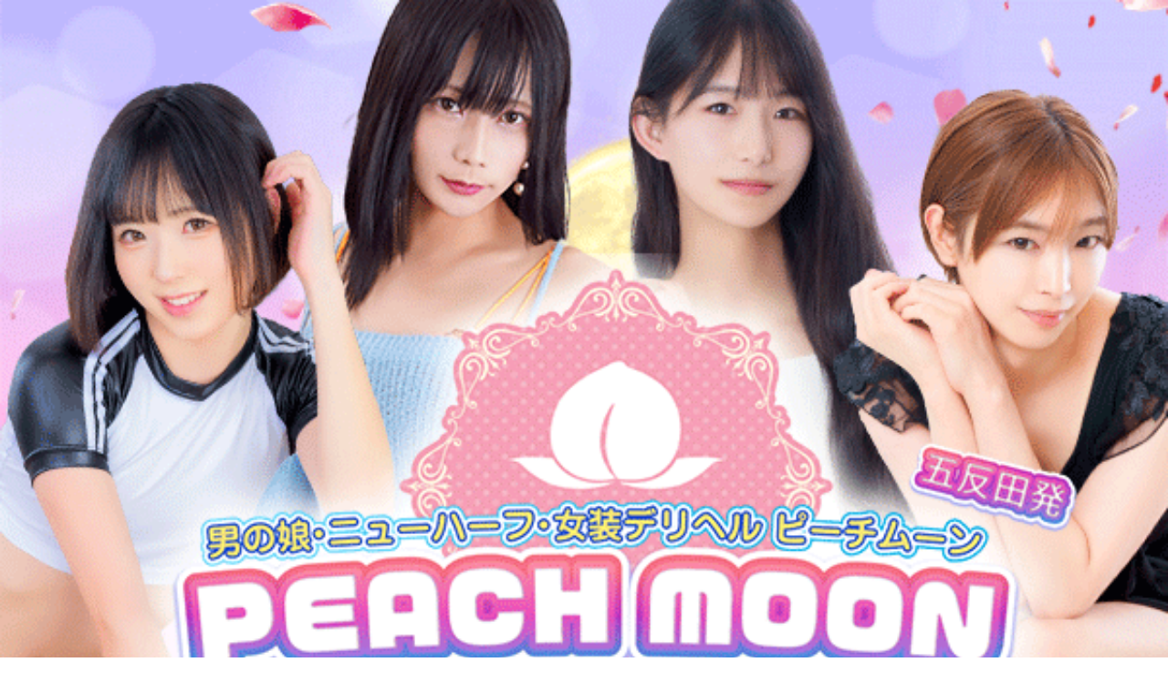

--- FILE ---
content_type: text/html
request_url: https://www.peach-m.com/s/index.html
body_size: 2135
content:
<!doctype html>
<html lang="ja">
<head>
<META charset="Shift_JIS">
<meta name="Description" content="スマホ版ニューハーフと女装娘・男の娘による風俗店（デリバリーヘルス）が五反田店にオープン。AF・逆AFなどアナル好きの方はぜひお試しください。渋谷・品川・恵比寿・蒲田・川崎・横浜を始め各方面に出張可。">
<meta name="keywords" content="女装,ニューハーフ,デリヘル,風俗">
<meta name="viewport" content="width=device-width, initial-scale=1, user-scalable=no">
<meta name="format-detection" content="telephone=no">
<meta name="theme-color" content="#ffffff">
<link rel="canonical" href="https://www.peach-m.com/">
<link rel="alternate" type="application/rss+xml" title="ニュース" href="https://www.peach-m.com/information.rdf">
<link rel="alternate" type="application/rss+xml" title="新人情報" href="https://www.peach-m.com/newface.rdf">
<link rel="apple-touch-icon" href="/apple-touch-icon.png">
<link rel="stylesheet" href="INDEXBASE.css">
<link rel="stylesheet" href="INDEXBASECOLOR.css">
<title>女装・ニューハーフの風俗・デリヘル店｜ピーチムーン五反田店</title>

<script type="application/ld+json">
{
"@context": "https://schema.org",
"@type": "BreadcrumbList",
"itemListElement": {
"@type": "ListItem",
"position": 1,"item":"https://www.peach-m.com/","name":"女装・ニューハーフの風俗・デリヘル店｜ピーチムーン五反田店"}
}
</script>

</head>
<body>


<div id="IndexMAIN">

<h1 class="IndexTitlePic">
<img src="../grp/IndexTitleSMT.png?1767074496" alt="ピーチムーン五反田店">
</h1>




<p class="INDEX18">このサイトはアダルトコンテンツを含みますので、<br>１８歳未満の方のアクセスを禁止します。</p>


<div id="ENTERBot"><a title="18歳以上の方" href="top.html">ENTER</a></div>




<div id="ContactSectBlock">
<a href="tel:0359449075" class="SmtTel"><img src="grp/telcall.png" alt="電話">03-5944-9075</a>
</div>


<div class="IndexCome DivBoxColor"><center><br>ニューハーフ・男の娘・女装系デリバリーヘルスのピーチムーンがいよいよ五反田にオープンしました。<br>AFの質にこだわるならここしかない！<br><br>ピーチムーン五反田店は警察への営業届出店です。<br>安心してサービスをお楽しみください。<br><br>AV出演キャストや、テレビ等のメディアに出演経験のあるキャスト等多数の有名キャストも揃えています。<br>お気に入りのキャストと、思う存分楽しんでください。<br>女装娘や男の娘のキャストも多数在籍していますので、<br>女装同士のレズプレイや、仮想近親相関プレイなんかもできちゃう！<br><br>アナル系のサービスは特にこだわっていますが、<br>プレイやオプションのバリエーションも多数取り揃えています。<br>ホームページに書いていないオプションも対応可能なものは多数ありますので、<br>やりたいプレイや試したいプレイがありましたら、お気軽にお問い合わせください。<br><br>キャストの採用も随時行っています。<br>詳しくは採用ページを参照ください。<br><center/></div> 

<address>(C)ピーチムーン五反田店</address>



<div class="DivBoxColor">
<div>【相互リンク】</div>

<div><center>
*:・゜。*:・゜*:・゜。*:・゜。*:・゜。*:・゜【姉妹店一覧】。*:・゜。*:・゜。*:・゜。*:・゜。*:・゜。*<br>
<a href="https://www.sakura-moon.com/" target="_blank"><img src="../FreePIC/Free794.gif" class="DspFreeImg" alt="FreeGif794" /></a><br>
<a href="https://www.josou-lana.com" target="_blank"><img src="../FreePIC/Free795.gif" class="DspFreeImg" alt="FreeGif795" /></a><br>
<a href="https://www.lana-kinshicho.com" target="_blank"><img src="../FreePIC/Free796.gif" class="DspFreeImg" alt="FreeGif796" /></a><br>
<a href="https://www.dress-garden-shibuya.com/" target="_blank"><img src="../FreePIC/Free797.gif" class="DspFreeImg" alt="FreeGif797" /></a><br>
<a href="https://www.cutie-josou.com/" target="_blank"><img src="../FreePIC/Free799.gif" class="DspFreeImg" alt="FreeGif799" /></a><br>
<a href="https://www.gyaku-anal-club.com/" target="_blank"><img src="../FreePIC/Free800.gif" class="DspFreeImg" alt="FreeGif800" /></a><br>
*:・゜。*:・゜*:・゜。*:・゜。*:・゜。*:・゜。*:・゜。*:・゜。*:・゜。*:・゜。*:・゜。*:・゜。*::・゜。*:<br>
<div style="text-align: center;"><a href="https://www.tokyo-crossdress.com/" target="_blank"><img src="../FreePIC/Free114" class="DspFreeImg" alt="FreePic114" /></a></div>
<div><p style="text-align: center;padding-bottom: 3px;margin: 0;"><a href="https://ranking-deli.jp/fuzoku/8/" target="_blank"><img src="https://ranking-deli.jp/assets/img/user/link/2018bnr03.jpg" width="200" height="40" border="0" alt="[駅ちか]で探す東京の風俗情報"></a></p></div>
<div><p style="text-align: center; padding-bottom: 3px;margin: 0;"></div><iframe style="display: block; margin: 0 auto; width: 320px;" scrolling="no" align="middle" frameborder="no" height="50" src="https://api.purelovers.com/official/plc/banner/?mode=sp_large&shop_id=15213"></iframe></div>
</center>
</div>

<div id="IndexLink">
<ul>
</ul>

</div>
</div>

</div>

<div class="TopFixBottun"><input type="button" value="ページ↑" onClick="window.location.href='#top'" class="toTopBott"></div>



</body></html>


--- FILE ---
content_type: text/css
request_url: https://www.peach-m.com/s/INDEXBASE.css
body_size: 747
content:
@charset "Shift_JIS";
@import url(indexbodySMT.css);

body{
font-size: 16px;
font-weight: normal;
padding: 0px;
margin: 0px;
background-image: url(SMTback.png);
font-family: "メイリオ",sans-serif ,"ＭＳ Ｐゴシック", "Hiragino Kaku Gothic Pro";
}

a{
text-decoration: none;
}


.PanList{
font-size: 11px;
font-weight: normal;
text-align: left;
padding-top: 3px;
padding-left: 3px;
padding-right: 3px;
padding-bottom: 3px;
margin-top: 0px;
margin-left: 0px;
margin-right: 0px;
margin-bottom: 0px;
}

.PanList ul{
padding: 0px;
margin: 0px;
}


.PanList li{
text-align: left;
padding: 0px;
margin: 0px;
list-style-type: none;
list-style-position: inherit;
}



#IndexMAIN .IndexTitlePic{
text-align: center;
padding: 0px;
margin: 0px;
}


#IndexMAIN .IndexTitlePic img{
padding: 0px;
margin: 0px;
width: 100%;
}

#IndexMAIN .IndexTitlePic source{
padding: 0px;
margin: 0px;
width: 100%;
}



#IndexMAIN #ENTERBot{
text-align: left;
padding-top: 5px;
padding-left: 5px;
padding-right: 5px;
padding-bottom: 5px;
margin-top: 5px;
margin-left: 5px;
margin-right: 5px;
margin-bottom: 5px;
}

#IndexMAIN #ENTERBot a{
font-size: 30px;
display: block;
text-decoration: none;
padding-top: 12px;
padding-left: 12px;
padding-right: 12px;
padding-bottom: 12px;
margin-top: 12px;
margin-left: 12px;
margin-right: 12px;
margin-bottom: 12px;
text-align: center;
border-width: 1px;
border-style: solid;

}



#IndexMAIN #ContactSectBlock{
text-align: center;
padding-top: 5px;
padding-left: 5px;
padding-right: 5px;
padding-bottom: 5px;
margin-top: 5px;
margin-left: 5px;
margin-right: 5px;
margin-bottom: 5px;
}

#IndexMAIN #ContactSectBlock a{
font-size: 20px;
display: block;
text-decoration: none;
padding-top: 12px;
padding-left: 12px;
padding-right: 12px;
padding-bottom: 12px;
margin-top: 12px;
margin-left: 12px;
margin-right: 12px;
margin-bottom: 12px;
text-align: center;
border-width: 1px;
border-style: solid;

}


#IndexMAIN .INDEX18{
text-align: center;
padding-top: 10px;
padding-left: 10px;
padding-right: 10px;
padding-bottom: 10px;
margin-top: 0px;
margin-left: 0px;
margin-right: 0px;
margin-bottom: 0px;
font-size: 12px;
font-weight: normal;
}


#IndexMAIN .IndexCome{
font-size: 16px;
line-height: 1.7;
font-weight: normal;
text-align: left;
padding-top: 15px;
padding-left: 5px;
padding-right: 5px;
padding-bottom: 15px;
margin-top: 0px;
margin-left: 0px;
margin-right: 0px;
margin-bottom: 0px;



}

address{
font-size: 13px;
font-weight: normal;
text-decoration: none;
text-align: center;
padding-top: 0px;
padding-left: 0px;
padding-right: 0px;
padding-bottom: 0px;
margin-top: 10px;
margin-left: 0px;
margin-right: 0px;
margin-bottom: 0px;
        font-style : normal;
}


.DivBoxColor{
padding-top: 10px;
padding-left: 10px;
padding-right: 10px;
padding-bottom: 10px;
margin-top: 10px;
margin-left: 1px;
margin-right: 1px;
margin-bottom: 10px;
list-style-type: none;
border-width: 1px;
border-style: solid;

}

.pcbanbase{
  text-align : center;
font-size: 16px;
text-decoration: none;
padding-top: 5px;
padding-left: 5px;
padding-right: 5px;
padding-bottom: 5px;
margin-top: 5px;
margin-left: 5px;
margin-right: 5px;
margin-bottom: 5px;
border-width: 1px;
border-style: solid;
border-color: gray;
-moz-border-radius: 8px;
-webkit-border-top-left-radius: 8px 8px;
-webkit-border-top-right-radius: 8px 8px;
-webkit-border-bottom-right-radius: 8px 8px;
-webkit-border-bottom-left-radius: 8px 8px;

}

.pcbanbase a{
display: block;
}









#LANGBLOCKDATA{
    text-align: right;
    padding-top: 2px;
    padding-left: 2px;
    padding-right: 5px;
    padding-bottom: 2px;
    margin-top: 0px;
    margin-left: 0px;
    margin-right: 0px;
    margin-bottom: 0px;
}




--- FILE ---
content_type: text/css
request_url: https://www.peach-m.com/s/INDEXBASECOLOR.css
body_size: 260
content:
body{
	color : black;
	background-color : white;
}

a{
	color: #f9007c;
}


#IndexMAIN #ENTERBot a{
	color: black;
	border-color: #969696;

	background: -webkit-gradient(linear, left top, left bottom, color-stop(1.00, rgba(255,255,255,0.8)), color-stop(0.00, rgba(180,180,180,0.8)));
	background: -webkit-linear-gradient(top, rgba(255,255,255,0.8) 0%, rgba(180,180,180,0.8) 100%);
	background: -moz-linear-gradient(top, rgba(255,255,255,0.8) 0%, rgba(180,180,180,0.8) 100%);
	background: -o-linear-gradient(top, rgba(255,255,255,0.8) 0%, rgba(180,180,180,0.8) 100%);
	background: -ms-linear-gradient(top, rgba(255,255,255,0.8) 0%, rgba(180,180,180,0.8) 100%);
	background: linear-gradient(top, rgba(255,255,255,0.8) 0%, rgba(180,180,180,0.8) 100%);

}



#IndexMAIN #ContactSectBlock a{
	color: black;
	display: block;
	border-color: #969696;

	background: -webkit-gradient(linear, left top, left bottom, color-stop(1.00, rgba(255,255,255,0.8)), color-stop(0.00, rgba(180,180,180,0.8)));
	background: -webkit-linear-gradient(top, rgba(255,255,255,0.8) 0%, rgba(180,180,180,0.8) 100%);
	background: -moz-linear-gradient(top, rgba(255,255,255,0.8) 0%, rgba(180,180,180,0.8) 100%);
	background: -o-linear-gradient(top, rgba(255,255,255,0.8) 0%, rgba(180,180,180,0.8) 100%);
	background: -ms-linear-gradient(top, rgba(255,255,255,0.8) 0%, rgba(180,180,180,0.8) 100%);
	background: linear-gradient(top, rgba(255,255,255,0.8) 0%, rgba(180,180,180,0.8) 100%);

}


#IndexMAIN .IndexCome{
	color : black;
	font-size: 16px;

}


.DivBoxColor{
        background-color: rgba(255,255,255,0.6);
	border-color : #969696;

}

.pcbanbase{
	color: black;
	display: block;
	border-color: #969696;

	background: -webkit-gradient(linear, left top, left bottom, color-stop(1.00, rgba(255,255,255,0.8)), color-stop(0.00, rgba(180,180,180,0.8)));
	background: -webkit-linear-gradient(top, rgba(255,255,255,0.8) 0%, rgba(180,180,180,0.8) 100%);
	background: -moz-linear-gradient(top, rgba(255,255,255,0.8) 0%, rgba(180,180,180,0.8) 100%);
	background: -o-linear-gradient(top, rgba(255,255,255,0.8) 0%, rgba(180,180,180,0.8) 100%);
	background: -ms-linear-gradient(top, rgba(255,255,255,0.8) 0%, rgba(180,180,180,0.8) 100%);
	background: linear-gradient(top, rgba(255,255,255,0.8) 0%, rgba(180,180,180,0.8) 100%);

}

.pcbanbase a{
	color: black;
}

